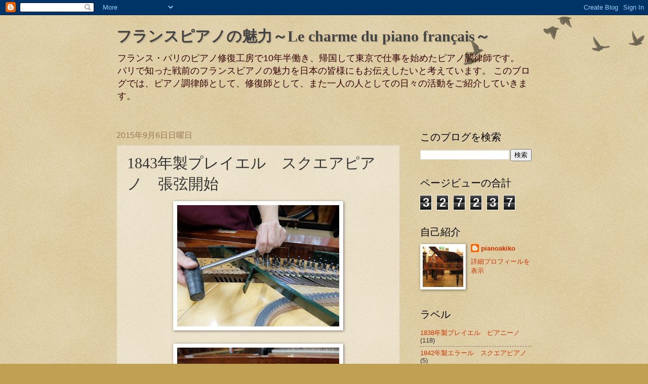

--- FILE ---
content_type: text/html; charset=UTF-8
request_url: https://francepiano.blogspot.com/2015/09/1843_6.html
body_size: 12384
content:
<!DOCTYPE html>
<html class='v2' dir='ltr' lang='ja'>
<head>
<link href='https://www.blogger.com/static/v1/widgets/335934321-css_bundle_v2.css' rel='stylesheet' type='text/css'/>
<meta content='width=1100' name='viewport'/>
<meta content='text/html; charset=UTF-8' http-equiv='Content-Type'/>
<meta content='blogger' name='generator'/>
<link href='https://francepiano.blogspot.com/favicon.ico' rel='icon' type='image/x-icon'/>
<link href='http://francepiano.blogspot.com/2015/09/1843_6.html' rel='canonical'/>
<link rel="alternate" type="application/atom+xml" title="フランスピアノの魅力&#65374;Le charme du piano français&#65374; - Atom" href="https://francepiano.blogspot.com/feeds/posts/default" />
<link rel="alternate" type="application/rss+xml" title="フランスピアノの魅力&#65374;Le charme du piano français&#65374; - RSS" href="https://francepiano.blogspot.com/feeds/posts/default?alt=rss" />
<link rel="service.post" type="application/atom+xml" title="フランスピアノの魅力&#65374;Le charme du piano français&#65374; - Atom" href="https://www.blogger.com/feeds/2895109632270264877/posts/default" />

<link rel="alternate" type="application/atom+xml" title="フランスピアノの魅力&#65374;Le charme du piano français&#65374; - Atom" href="https://francepiano.blogspot.com/feeds/5217391020141634310/comments/default" />
<!--Can't find substitution for tag [blog.ieCssRetrofitLinks]-->
<link href='https://blogger.googleusercontent.com/img/b/R29vZ2xl/AVvXsEiBh-aF90SGbvX-9jJIhcB4IqPcuGD7cqF73OyovppSldfhU-9tgwIemmk0BezyN3Xh7PhoZSpPWbipriamSf1npHrIGPVRsHUfFB3MoYvBVY16_qbr_DDOhWAZY666cbtj-YOjYe2Eai4/s320/209.JPG' rel='image_src'/>
<meta content='http://francepiano.blogspot.com/2015/09/1843_6.html' property='og:url'/>
<meta content='1843年製プレイエル　スクエアピアノ　張弦開始' property='og:title'/>
<meta content='                   1843年製PLEYEL スクエアピアノ   張弦を始めました。   弦は、フランス製ステファン・ポレロ弦を使っています。   ポレロ弦説明（日本語）はこちら： http://www.stephenpaulello.com/sites/def...' property='og:description'/>
<meta content='https://blogger.googleusercontent.com/img/b/R29vZ2xl/AVvXsEiBh-aF90SGbvX-9jJIhcB4IqPcuGD7cqF73OyovppSldfhU-9tgwIemmk0BezyN3Xh7PhoZSpPWbipriamSf1npHrIGPVRsHUfFB3MoYvBVY16_qbr_DDOhWAZY666cbtj-YOjYe2Eai4/w1200-h630-p-k-no-nu/209.JPG' property='og:image'/>
<title>フランスピアノの魅力&#65374;Le charme du piano français&#65374;: 1843年製プレイエル&#12288;スクエアピアノ&#12288;張弦開始</title>
<style id='page-skin-1' type='text/css'><!--
/*
-----------------------------------------------
Blogger Template Style
Name:     Watermark
Designer: Blogger
URL:      www.blogger.com
----------------------------------------------- */
/* Use this with templates/1ktemplate-*.html */
/* Content
----------------------------------------------- */
body {
font: normal normal 14px Arial, Tahoma, Helvetica, FreeSans, sans-serif;
color: #333333;
background: #c0a154 url(https://resources.blogblog.com/blogblog/data/1kt/watermark/body_background_birds.png) repeat scroll top left;
}
html body .content-outer {
min-width: 0;
max-width: 100%;
width: 100%;
}
.content-outer {
font-size: 92%;
}
a:link {
text-decoration:none;
color: #cc3300;
}
a:visited {
text-decoration:none;
color: #993222;
}
a:hover {
text-decoration:underline;
color: #ff3200;
}
.body-fauxcolumns .cap-top {
margin-top: 30px;
background: transparent url(https://resources.blogblog.com/blogblog/data/1kt/watermark/body_overlay_birds.png) no-repeat scroll top right;
height: 121px;
}
.content-inner {
padding: 0;
}
/* Header
----------------------------------------------- */
.header-inner .Header .titlewrapper,
.header-inner .Header .descriptionwrapper {
padding-left: 20px;
padding-right: 20px;
}
.Header h1 {
font: normal bold 30px Georgia, Utopia, 'Palatino Linotype', Palatino, serif;
color: #444444;
text-shadow: 2px 2px rgba(0, 0, 0, .1);
}
.Header h1 a {
color: #444444;
}
.Header .description {
font-size: 140%;
color: #330000;
}
/* Tabs
----------------------------------------------- */
.tabs-inner .section {
margin: 0 20px;
}
.tabs-inner .PageList, .tabs-inner .LinkList, .tabs-inner .Labels {
margin-left: -11px;
margin-right: -11px;
background-color: transparent;
border-top: 0 solid #ffffff;
border-bottom: 0 solid #ffffff;
-moz-box-shadow: 0 0 0 rgba(0, 0, 0, .3);
-webkit-box-shadow: 0 0 0 rgba(0, 0, 0, .3);
-goog-ms-box-shadow: 0 0 0 rgba(0, 0, 0, .3);
box-shadow: 0 0 0 rgba(0, 0, 0, .3);
}
.tabs-inner .PageList .widget-content,
.tabs-inner .LinkList .widget-content,
.tabs-inner .Labels .widget-content {
margin: -3px -11px;
background: transparent none  no-repeat scroll right;
}
.tabs-inner .widget ul {
padding: 2px 25px;
max-height: 34px;
background: transparent none no-repeat scroll left;
}
.tabs-inner .widget li {
border: none;
}
.tabs-inner .widget li a {
display: inline-block;
padding: .25em 1em;
font: normal normal 20px Georgia, Utopia, 'Palatino Linotype', Palatino, serif;
color: #cc3300;
border-right: 1px solid #c0a154;
}
.tabs-inner .widget li:first-child a {
border-left: 1px solid #c0a154;
}
.tabs-inner .widget li.selected a, .tabs-inner .widget li a:hover {
color: #000000;
}
/* Headings
----------------------------------------------- */
h2 {
font: normal normal 20px Georgia, Utopia, 'Palatino Linotype', Palatino, serif;
color: #000000;
margin: 0 0 .5em;
}
h2.date-header {
font: normal normal 16px Arial, Tahoma, Helvetica, FreeSans, sans-serif;
color: #997755;
}
/* Main
----------------------------------------------- */
.main-inner .column-center-inner,
.main-inner .column-left-inner,
.main-inner .column-right-inner {
padding: 0 5px;
}
.main-outer {
margin-top: 0;
background: transparent none no-repeat scroll top left;
}
.main-inner {
padding-top: 30px;
}
.main-cap-top {
position: relative;
}
.main-cap-top .cap-right {
position: absolute;
height: 0;
width: 100%;
bottom: 0;
background: transparent none repeat-x scroll bottom center;
}
.main-cap-top .cap-left {
position: absolute;
height: 245px;
width: 280px;
right: 0;
bottom: 0;
background: transparent none no-repeat scroll bottom left;
}
/* Posts
----------------------------------------------- */
.post-outer {
padding: 15px 20px;
margin: 0 0 25px;
background: transparent url(https://resources.blogblog.com/blogblog/data/1kt/watermark/post_background_birds.png) repeat scroll top left;
_background-image: none;
border: dotted 1px #ccbb99;
-moz-box-shadow: 0 0 0 rgba(0, 0, 0, .1);
-webkit-box-shadow: 0 0 0 rgba(0, 0, 0, .1);
-goog-ms-box-shadow: 0 0 0 rgba(0, 0, 0, .1);
box-shadow: 0 0 0 rgba(0, 0, 0, .1);
}
h3.post-title {
font: normal normal 30px Georgia, Utopia, 'Palatino Linotype', Palatino, serif;
margin: 0;
}
.comments h4 {
font: normal normal 30px Georgia, Utopia, 'Palatino Linotype', Palatino, serif;
margin: 1em 0 0;
}
.post-body {
font-size: 105%;
line-height: 1.5;
position: relative;
}
.post-header {
margin: 0 0 1em;
color: #997755;
}
.post-footer {
margin: 10px 0 0;
padding: 10px 0 0;
color: #997755;
border-top: dashed 1px #777777;
}
#blog-pager {
font-size: 140%
}
#comments .comment-author {
padding-top: 1.5em;
border-top: dashed 1px #777777;
background-position: 0 1.5em;
}
#comments .comment-author:first-child {
padding-top: 0;
border-top: none;
}
.avatar-image-container {
margin: .2em 0 0;
}
/* Comments
----------------------------------------------- */
.comments .comments-content .icon.blog-author {
background-repeat: no-repeat;
background-image: url([data-uri]);
}
.comments .comments-content .loadmore a {
border-top: 1px solid #777777;
border-bottom: 1px solid #777777;
}
.comments .continue {
border-top: 2px solid #777777;
}
/* Widgets
----------------------------------------------- */
.widget ul, .widget #ArchiveList ul.flat {
padding: 0;
list-style: none;
}
.widget ul li, .widget #ArchiveList ul.flat li {
padding: .35em 0;
text-indent: 0;
border-top: dashed 1px #777777;
}
.widget ul li:first-child, .widget #ArchiveList ul.flat li:first-child {
border-top: none;
}
.widget .post-body ul {
list-style: disc;
}
.widget .post-body ul li {
border: none;
}
.widget .zippy {
color: #777777;
}
.post-body img, .post-body .tr-caption-container, .Profile img, .Image img,
.BlogList .item-thumbnail img {
padding: 5px;
background: #fff;
-moz-box-shadow: 1px 1px 5px rgba(0, 0, 0, .5);
-webkit-box-shadow: 1px 1px 5px rgba(0, 0, 0, .5);
-goog-ms-box-shadow: 1px 1px 5px rgba(0, 0, 0, .5);
box-shadow: 1px 1px 5px rgba(0, 0, 0, .5);
}
.post-body img, .post-body .tr-caption-container {
padding: 8px;
}
.post-body .tr-caption-container {
color: #333333;
}
.post-body .tr-caption-container img {
padding: 0;
background: transparent;
border: none;
-moz-box-shadow: 0 0 0 rgba(0, 0, 0, .1);
-webkit-box-shadow: 0 0 0 rgba(0, 0, 0, .1);
-goog-ms-box-shadow: 0 0 0 rgba(0, 0, 0, .1);
box-shadow: 0 0 0 rgba(0, 0, 0, .1);
}
/* Footer
----------------------------------------------- */
.footer-outer {
color:#ccbb99;
background: #330000 url(https://resources.blogblog.com/blogblog/data/1kt/watermark/body_background_navigator.png) repeat scroll top left;
}
.footer-outer a {
color: #ff7755;
}
.footer-outer a:visited {
color: #dd5432;
}
.footer-outer a:hover {
color: #ff9977;
}
.footer-outer .widget h2 {
color: #eeddbb;
}
/* Mobile
----------------------------------------------- */
body.mobile  {
background-size: 100% auto;
}
.mobile .body-fauxcolumn-outer {
background: transparent none repeat scroll top left;
}
html .mobile .mobile-date-outer {
border-bottom: none;
background: transparent url(https://resources.blogblog.com/blogblog/data/1kt/watermark/post_background_birds.png) repeat scroll top left;
_background-image: none;
margin-bottom: 10px;
}
.mobile .main-inner .date-outer {
padding: 0;
}
.mobile .main-inner .date-header {
margin: 10px;
}
.mobile .main-cap-top {
z-index: -1;
}
.mobile .content-outer {
font-size: 100%;
}
.mobile .post-outer {
padding: 10px;
}
.mobile .main-cap-top .cap-left {
background: transparent none no-repeat scroll bottom left;
}
.mobile .body-fauxcolumns .cap-top {
margin: 0;
}
.mobile-link-button {
background: transparent url(https://resources.blogblog.com/blogblog/data/1kt/watermark/post_background_birds.png) repeat scroll top left;
}
.mobile-link-button a:link, .mobile-link-button a:visited {
color: #cc3300;
}
.mobile-index-date .date-header {
color: #997755;
}
.mobile-index-contents {
color: #333333;
}
.mobile .tabs-inner .section {
margin: 0;
}
.mobile .tabs-inner .PageList {
margin-left: 0;
margin-right: 0;
}
.mobile .tabs-inner .PageList .widget-content {
margin: 0;
color: #000000;
background: transparent url(https://resources.blogblog.com/blogblog/data/1kt/watermark/post_background_birds.png) repeat scroll top left;
}
.mobile .tabs-inner .PageList .widget-content .pagelist-arrow {
border-left: 1px solid #c0a154;
}

--></style>
<style id='template-skin-1' type='text/css'><!--
body {
min-width: 860px;
}
.content-outer, .content-fauxcolumn-outer, .region-inner {
min-width: 860px;
max-width: 860px;
_width: 860px;
}
.main-inner .columns {
padding-left: 0px;
padding-right: 260px;
}
.main-inner .fauxcolumn-center-outer {
left: 0px;
right: 260px;
/* IE6 does not respect left and right together */
_width: expression(this.parentNode.offsetWidth -
parseInt("0px") -
parseInt("260px") + 'px');
}
.main-inner .fauxcolumn-left-outer {
width: 0px;
}
.main-inner .fauxcolumn-right-outer {
width: 260px;
}
.main-inner .column-left-outer {
width: 0px;
right: 100%;
margin-left: -0px;
}
.main-inner .column-right-outer {
width: 260px;
margin-right: -260px;
}
#layout {
min-width: 0;
}
#layout .content-outer {
min-width: 0;
width: 800px;
}
#layout .region-inner {
min-width: 0;
width: auto;
}
body#layout div.add_widget {
padding: 8px;
}
body#layout div.add_widget a {
margin-left: 32px;
}
--></style>
<link href='https://www.blogger.com/dyn-css/authorization.css?targetBlogID=2895109632270264877&amp;zx=de8b45fe-98ff-4240-bf4f-463d1f1bcccc' media='none' onload='if(media!=&#39;all&#39;)media=&#39;all&#39;' rel='stylesheet'/><noscript><link href='https://www.blogger.com/dyn-css/authorization.css?targetBlogID=2895109632270264877&amp;zx=de8b45fe-98ff-4240-bf4f-463d1f1bcccc' rel='stylesheet'/></noscript>
<meta name='google-adsense-platform-account' content='ca-host-pub-1556223355139109'/>
<meta name='google-adsense-platform-domain' content='blogspot.com'/>

</head>
<body class='loading variant-birds'>
<div class='navbar section' id='navbar' name='Navbar'><div class='widget Navbar' data-version='1' id='Navbar1'><script type="text/javascript">
    function setAttributeOnload(object, attribute, val) {
      if(window.addEventListener) {
        window.addEventListener('load',
          function(){ object[attribute] = val; }, false);
      } else {
        window.attachEvent('onload', function(){ object[attribute] = val; });
      }
    }
  </script>
<div id="navbar-iframe-container"></div>
<script type="text/javascript" src="https://apis.google.com/js/platform.js"></script>
<script type="text/javascript">
      gapi.load("gapi.iframes:gapi.iframes.style.bubble", function() {
        if (gapi.iframes && gapi.iframes.getContext) {
          gapi.iframes.getContext().openChild({
              url: 'https://www.blogger.com/navbar/2895109632270264877?po\x3d5217391020141634310\x26origin\x3dhttps://francepiano.blogspot.com',
              where: document.getElementById("navbar-iframe-container"),
              id: "navbar-iframe"
          });
        }
      });
    </script><script type="text/javascript">
(function() {
var script = document.createElement('script');
script.type = 'text/javascript';
script.src = '//pagead2.googlesyndication.com/pagead/js/google_top_exp.js';
var head = document.getElementsByTagName('head')[0];
if (head) {
head.appendChild(script);
}})();
</script>
</div></div>
<div class='body-fauxcolumns'>
<div class='fauxcolumn-outer body-fauxcolumn-outer'>
<div class='cap-top'>
<div class='cap-left'></div>
<div class='cap-right'></div>
</div>
<div class='fauxborder-left'>
<div class='fauxborder-right'></div>
<div class='fauxcolumn-inner'>
</div>
</div>
<div class='cap-bottom'>
<div class='cap-left'></div>
<div class='cap-right'></div>
</div>
</div>
</div>
<div class='content'>
<div class='content-fauxcolumns'>
<div class='fauxcolumn-outer content-fauxcolumn-outer'>
<div class='cap-top'>
<div class='cap-left'></div>
<div class='cap-right'></div>
</div>
<div class='fauxborder-left'>
<div class='fauxborder-right'></div>
<div class='fauxcolumn-inner'>
</div>
</div>
<div class='cap-bottom'>
<div class='cap-left'></div>
<div class='cap-right'></div>
</div>
</div>
</div>
<div class='content-outer'>
<div class='content-cap-top cap-top'>
<div class='cap-left'></div>
<div class='cap-right'></div>
</div>
<div class='fauxborder-left content-fauxborder-left'>
<div class='fauxborder-right content-fauxborder-right'></div>
<div class='content-inner'>
<header>
<div class='header-outer'>
<div class='header-cap-top cap-top'>
<div class='cap-left'></div>
<div class='cap-right'></div>
</div>
<div class='fauxborder-left header-fauxborder-left'>
<div class='fauxborder-right header-fauxborder-right'></div>
<div class='region-inner header-inner'>
<div class='header section' id='header' name='ヘッダー'><div class='widget Header' data-version='1' id='Header1'>
<div id='header-inner'>
<div class='titlewrapper'>
<h1 class='title'>
<a href='https://francepiano.blogspot.com/'>
フランスピアノの魅力&#65374;Le charme du piano français&#65374;
</a>
</h1>
</div>
<div class='descriptionwrapper'>
<p class='description'><span>フランス&#12539;パリのピアノ修復工房で10年半働き&#12289;帰国して東京で仕事を始めたピアノ調律師です&#12290;
パリで知った戦前のフランスピアノの魅力を日本の皆様にもお伝えしたいと考えています&#12290;
このブログでは&#12289;ピアノ調律師として&#12289;修復師として&#12289;また一人の人としての日々の活動をご紹介していきます&#12290;</span></p>
</div>
</div>
</div></div>
</div>
</div>
<div class='header-cap-bottom cap-bottom'>
<div class='cap-left'></div>
<div class='cap-right'></div>
</div>
</div>
</header>
<div class='tabs-outer'>
<div class='tabs-cap-top cap-top'>
<div class='cap-left'></div>
<div class='cap-right'></div>
</div>
<div class='fauxborder-left tabs-fauxborder-left'>
<div class='fauxborder-right tabs-fauxborder-right'></div>
<div class='region-inner tabs-inner'>
<div class='tabs no-items section' id='crosscol' name='Cross-Column'></div>
<div class='tabs no-items section' id='crosscol-overflow' name='Cross-Column 2'></div>
</div>
</div>
<div class='tabs-cap-bottom cap-bottom'>
<div class='cap-left'></div>
<div class='cap-right'></div>
</div>
</div>
<div class='main-outer'>
<div class='main-cap-top cap-top'>
<div class='cap-left'></div>
<div class='cap-right'></div>
</div>
<div class='fauxborder-left main-fauxborder-left'>
<div class='fauxborder-right main-fauxborder-right'></div>
<div class='region-inner main-inner'>
<div class='columns fauxcolumns'>
<div class='fauxcolumn-outer fauxcolumn-center-outer'>
<div class='cap-top'>
<div class='cap-left'></div>
<div class='cap-right'></div>
</div>
<div class='fauxborder-left'>
<div class='fauxborder-right'></div>
<div class='fauxcolumn-inner'>
</div>
</div>
<div class='cap-bottom'>
<div class='cap-left'></div>
<div class='cap-right'></div>
</div>
</div>
<div class='fauxcolumn-outer fauxcolumn-left-outer'>
<div class='cap-top'>
<div class='cap-left'></div>
<div class='cap-right'></div>
</div>
<div class='fauxborder-left'>
<div class='fauxborder-right'></div>
<div class='fauxcolumn-inner'>
</div>
</div>
<div class='cap-bottom'>
<div class='cap-left'></div>
<div class='cap-right'></div>
</div>
</div>
<div class='fauxcolumn-outer fauxcolumn-right-outer'>
<div class='cap-top'>
<div class='cap-left'></div>
<div class='cap-right'></div>
</div>
<div class='fauxborder-left'>
<div class='fauxborder-right'></div>
<div class='fauxcolumn-inner'>
</div>
</div>
<div class='cap-bottom'>
<div class='cap-left'></div>
<div class='cap-right'></div>
</div>
</div>
<!-- corrects IE6 width calculation -->
<div class='columns-inner'>
<div class='column-center-outer'>
<div class='column-center-inner'>
<div class='main section' id='main' name='メイン'><div class='widget Blog' data-version='1' id='Blog1'>
<div class='blog-posts hfeed'>

          <div class="date-outer">
        
<h2 class='date-header'><span>2015年9月6日日曜日</span></h2>

          <div class="date-posts">
        
<div class='post-outer'>
<div class='post hentry uncustomized-post-template' itemprop='blogPost' itemscope='itemscope' itemtype='http://schema.org/BlogPosting'>
<meta content='https://blogger.googleusercontent.com/img/b/R29vZ2xl/AVvXsEiBh-aF90SGbvX-9jJIhcB4IqPcuGD7cqF73OyovppSldfhU-9tgwIemmk0BezyN3Xh7PhoZSpPWbipriamSf1npHrIGPVRsHUfFB3MoYvBVY16_qbr_DDOhWAZY666cbtj-YOjYe2Eai4/s320/209.JPG' itemprop='image_url'/>
<meta content='2895109632270264877' itemprop='blogId'/>
<meta content='5217391020141634310' itemprop='postId'/>
<a name='5217391020141634310'></a>
<h3 class='post-title entry-title' itemprop='name'>
1843年製プレイエル&#12288;スクエアピアノ&#12288;張弦開始
</h3>
<div class='post-header'>
<div class='post-header-line-1'></div>
</div>
<div class='post-body entry-content' id='post-body-5217391020141634310' itemprop='description articleBody'>
<div class="separator" style="clear: both; text-align: center;">
<a href="https://blogger.googleusercontent.com/img/b/R29vZ2xl/AVvXsEiBh-aF90SGbvX-9jJIhcB4IqPcuGD7cqF73OyovppSldfhU-9tgwIemmk0BezyN3Xh7PhoZSpPWbipriamSf1npHrIGPVRsHUfFB3MoYvBVY16_qbr_DDOhWAZY666cbtj-YOjYe2Eai4/s1600/209.JPG" imageanchor="1" style="margin-left: 1em; margin-right: 1em;"><img border="0" height="240" src="https://blogger.googleusercontent.com/img/b/R29vZ2xl/AVvXsEiBh-aF90SGbvX-9jJIhcB4IqPcuGD7cqF73OyovppSldfhU-9tgwIemmk0BezyN3Xh7PhoZSpPWbipriamSf1npHrIGPVRsHUfFB3MoYvBVY16_qbr_DDOhWAZY666cbtj-YOjYe2Eai4/s320/209.JPG" width="320" /></a></div>
<br />
<div class="separator" style="clear: both; text-align: center;">
<a href="https://blogger.googleusercontent.com/img/b/R29vZ2xl/AVvXsEj0AartjaXay-XCSeQNXwwhbQLmnvqqo8RklyTZVKLoEdej7v-SJfMXwyFZ7cp-ep9_PPEm_bRZHGbI15odjjlxbst2RGAOkTHAJvqQtWybpI2Ftla1M_AhhqN5QaD3LAa37B8SMPbE7oo/s1600/210.JPG" imageanchor="1" style="margin-left: 1em; margin-right: 1em;"><img border="0" height="240" src="https://blogger.googleusercontent.com/img/b/R29vZ2xl/AVvXsEj0AartjaXay-XCSeQNXwwhbQLmnvqqo8RklyTZVKLoEdej7v-SJfMXwyFZ7cp-ep9_PPEm_bRZHGbI15odjjlxbst2RGAOkTHAJvqQtWybpI2Ftla1M_AhhqN5QaD3LAa37B8SMPbE7oo/s320/210.JPG" width="320" /></a></div>
<br />
<div class="separator" style="clear: both; text-align: center;">
<a href="https://blogger.googleusercontent.com/img/b/R29vZ2xl/AVvXsEg4OObJSptp7aINY-DZkg2YHsasn7xwt3LERtX38wDT0dgwoQdfBUBnuc3KOm6sAYbV-WSQ0VLdDZmkDR208SOXKUaWuaTjRrgbCnFEg6m1OYtEYG3bqihqGDFLiSbvWT6gkEBC_yLJWpU/s1600/211.JPG" imageanchor="1" style="margin-left: 1em; margin-right: 1em;"><img border="0" height="240" src="https://blogger.googleusercontent.com/img/b/R29vZ2xl/AVvXsEg4OObJSptp7aINY-DZkg2YHsasn7xwt3LERtX38wDT0dgwoQdfBUBnuc3KOm6sAYbV-WSQ0VLdDZmkDR208SOXKUaWuaTjRrgbCnFEg6m1OYtEYG3bqihqGDFLiSbvWT6gkEBC_yLJWpU/s320/211.JPG" width="320" /></a></div>
<br />
<div class="separator" style="clear: both; text-align: center;">
<a href="https://blogger.googleusercontent.com/img/b/R29vZ2xl/AVvXsEhnUbqIKtI8fa6OJGpjP9CgerPvz8QXrTAGqcQWbyDDY-2JETmcJijkEpcjadVNIU-qmUhtRukNubhCr4HhaWPc-EwQuQcv1NYhj8R6z5DNBMLd8fax6ddBBNR-FzNRUPHzXA1tRPywKoM/s1600/212.JPG" imageanchor="1" style="margin-left: 1em; margin-right: 1em;"><img border="0" height="240" src="https://blogger.googleusercontent.com/img/b/R29vZ2xl/AVvXsEhnUbqIKtI8fa6OJGpjP9CgerPvz8QXrTAGqcQWbyDDY-2JETmcJijkEpcjadVNIU-qmUhtRukNubhCr4HhaWPc-EwQuQcv1NYhj8R6z5DNBMLd8fax6ddBBNR-FzNRUPHzXA1tRPywKoM/s320/212.JPG" width="320" /></a></div>
<br />
<div class="separator" style="clear: both; text-align: center;">
<a href="https://blogger.googleusercontent.com/img/b/R29vZ2xl/AVvXsEg5m6gFc7W3kKPFk9lP1Mtye2GFi6DWW3dq7mvNoDykEJtmqftc4y37hyphenhyphenNpsqU7It3WIs20jOki-py94DJTLodCr0vt4-TgrRwiF_hILw4i8B38RSTuzeX6qnicRuiCY7SjetdHXKb0_SQ/s1600/213.JPG" imageanchor="1" style="margin-left: 1em; margin-right: 1em;"><img border="0" height="240" src="https://blogger.googleusercontent.com/img/b/R29vZ2xl/AVvXsEg5m6gFc7W3kKPFk9lP1Mtye2GFi6DWW3dq7mvNoDykEJtmqftc4y37hyphenhyphenNpsqU7It3WIs20jOki-py94DJTLodCr0vt4-TgrRwiF_hILw4i8B38RSTuzeX6qnicRuiCY7SjetdHXKb0_SQ/s320/213.JPG" width="320" /></a></div>
<div class="separator" style="clear: both; text-align: center;">
&nbsp;</div>
<div class="separator" style="clear: both; text-align: left;">
1843年製PLEYEL スクエアピアノ</div>
<div class="separator" style="clear: both; text-align: left;">
張弦を始めました&#12290;</div>
<div class="separator" style="clear: both; text-align: left;">
弦は&#12289;フランス製ステファン&#12539;ポレロ弦を使っています&#12290;</div>
<div class="separator" style="clear: both; text-align: left;">
ポレロ弦説明&#65288;日本語&#65289;はこちら&#65306;<a href="http://www.stephenpaulello.com/sites/default/files/paulello/intros-de-pages/miyusitukuwaiyasutehuanhorero.pdf">http://www.stephenpaulello.com/sites/default/files/paulello/intros-de-pages/miyusitukuwaiyasutehuanhorero.pdf</a></div>
<br />
<div style='clear: both;'></div>
</div>
<div class='post-footer'>
<div class='post-footer-line post-footer-line-1'>
<span class='post-author vcard'>
投稿者
<span class='fn' itemprop='author' itemscope='itemscope' itemtype='http://schema.org/Person'>
<meta content='https://www.blogger.com/profile/07900435495946335669' itemprop='url'/>
<a class='g-profile' href='https://www.blogger.com/profile/07900435495946335669' rel='author' title='author profile'>
<span itemprop='name'>pianoakiko</span>
</a>
</span>
</span>
<span class='post-timestamp'>
時刻:
<meta content='http://francepiano.blogspot.com/2015/09/1843_6.html' itemprop='url'/>
<a class='timestamp-link' href='https://francepiano.blogspot.com/2015/09/1843_6.html' rel='bookmark' title='permanent link'><abbr class='published' itemprop='datePublished' title='2015-09-06T07:00:00+09:00'>7:00</abbr></a>
</span>
<span class='post-comment-link'>
</span>
<span class='post-icons'>
</span>
<div class='post-share-buttons goog-inline-block'>
</div>
</div>
<div class='post-footer-line post-footer-line-2'>
<span class='post-labels'>
ラベル:
<a href='https://francepiano.blogspot.com/search/label/1843%E5%B9%B4%E8%A3%BD%E3%83%97%E3%83%AC%E3%82%A4%E3%82%A8%E3%83%AB%E3%80%80%E3%82%B9%E3%82%AF%E3%82%A8%E3%82%A2%E3%83%94%E3%82%A2%E3%83%8E' rel='tag'>1843年製プレイエル&#12288;スクエアピアノ</a>
</span>
</div>
<div class='post-footer-line post-footer-line-3'>
<span class='post-location'>
</span>
</div>
</div>
</div>
<div class='comments' id='comments'>
<a name='comments'></a>
<h4>0 件のコメント:</h4>
<div id='Blog1_comments-block-wrapper'>
<dl class='avatar-comment-indent' id='comments-block'>
</dl>
</div>
<p class='comment-footer'>
<div class='comment-form'>
<a name='comment-form'></a>
<h4 id='comment-post-message'>コメントを投稿</h4>
<p>
</p>
<a href='https://www.blogger.com/comment/frame/2895109632270264877?po=5217391020141634310&hl=ja&saa=85391&origin=https://francepiano.blogspot.com' id='comment-editor-src'></a>
<iframe allowtransparency='true' class='blogger-iframe-colorize blogger-comment-from-post' frameborder='0' height='410px' id='comment-editor' name='comment-editor' src='' width='100%'></iframe>
<script src='https://www.blogger.com/static/v1/jsbin/2830521187-comment_from_post_iframe.js' type='text/javascript'></script>
<script type='text/javascript'>
      BLOG_CMT_createIframe('https://www.blogger.com/rpc_relay.html');
    </script>
</div>
</p>
</div>
</div>

        </div></div>
      
</div>
<div class='blog-pager' id='blog-pager'>
<span id='blog-pager-newer-link'>
<a class='blog-pager-newer-link' href='https://francepiano.blogspot.com/2015/09/1843_7.html' id='Blog1_blog-pager-newer-link' title='次の投稿'>次の投稿</a>
</span>
<span id='blog-pager-older-link'>
<a class='blog-pager-older-link' href='https://francepiano.blogspot.com/2015/09/1843.html' id='Blog1_blog-pager-older-link' title='前の投稿'>前の投稿</a>
</span>
<a class='home-link' href='https://francepiano.blogspot.com/'>ホーム</a>
</div>
<div class='clear'></div>
<div class='post-feeds'>
<div class='feed-links'>
登録:
<a class='feed-link' href='https://francepiano.blogspot.com/feeds/5217391020141634310/comments/default' target='_blank' type='application/atom+xml'>コメントの投稿 (Atom)</a>
</div>
</div>
</div></div>
</div>
</div>
<div class='column-left-outer'>
<div class='column-left-inner'>
<aside>
</aside>
</div>
</div>
<div class='column-right-outer'>
<div class='column-right-inner'>
<aside>
<div class='sidebar section' id='sidebar-right-1'><div class='widget BlogSearch' data-version='1' id='BlogSearch1'>
<h2 class='title'>このブログを検索</h2>
<div class='widget-content'>
<div id='BlogSearch1_form'>
<form action='https://francepiano.blogspot.com/search' class='gsc-search-box' target='_top'>
<table cellpadding='0' cellspacing='0' class='gsc-search-box'>
<tbody>
<tr>
<td class='gsc-input'>
<input autocomplete='off' class='gsc-input' name='q' size='10' title='search' type='text' value=''/>
</td>
<td class='gsc-search-button'>
<input class='gsc-search-button' title='search' type='submit' value='検索'/>
</td>
</tr>
</tbody>
</table>
</form>
</div>
</div>
<div class='clear'></div>
</div><div class='widget Stats' data-version='1' id='Stats1'>
<h2>ページビューの合計</h2>
<div class='widget-content'>
<div id='Stats1_content' style='display: none;'>
<span class='counter-wrapper graph-counter-wrapper' id='Stats1_totalCount'>
</span>
<div class='clear'></div>
</div>
</div>
</div><div class='widget Profile' data-version='1' id='Profile1'>
<h2>自己紹介</h2>
<div class='widget-content'>
<a href='https://www.blogger.com/profile/07900435495946335669'><img alt='自分の写真' class='profile-img' height='80' src='//blogger.googleusercontent.com/img/b/R29vZ2xl/AVvXsEiWzL-wxbvw8RTbIYbMvrAsOR6PFx-InmG0xTN78cd6d9FIPaTlDgU5kJkBOygwgVw22oaOR-T8-bn9LPjIR3U_3fjEziqkwimWqLGZKsF8vD6ZRRMIRjSRyDncIi1Myw/s151/IMG_5829.JPG' width='80'/></a>
<dl class='profile-datablock'>
<dt class='profile-data'>
<a class='profile-name-link g-profile' href='https://www.blogger.com/profile/07900435495946335669' rel='author' style='background-image: url(//www.blogger.com/img/logo-16.png);'>
pianoakiko
</a>
</dt>
</dl>
<a class='profile-link' href='https://www.blogger.com/profile/07900435495946335669' rel='author'>詳細プロフィールを表示</a>
<div class='clear'></div>
</div>
</div><div class='widget Label' data-version='1' id='Label1'>
<h2>ラベル</h2>
<div class='widget-content list-label-widget-content'>
<ul>
<li>
<a dir='ltr' href='https://francepiano.blogspot.com/search/label/1838%E5%B9%B4%E8%A3%BD%E3%83%97%E3%83%AC%E3%82%A4%E3%82%A8%E3%83%AB%E3%80%80%E3%83%94%E3%82%A2%E3%83%8B%E3%83%BC%E3%83%8E'>1838年製プレイエル&#12288;ピアニーノ</a>
<span dir='ltr'>(118)</span>
</li>
<li>
<a dir='ltr' href='https://francepiano.blogspot.com/search/label/1842%E5%B9%B4%E8%A3%BD%E3%82%A8%E3%83%A9%E3%83%BC%E3%83%AB%E3%80%80%E3%82%B9%E3%82%AF%E3%82%A8%E3%82%A2%E3%83%94%E3%82%A2%E3%83%8E'>1842年製エラール&#12288;スクエアピアノ</a>
<span dir='ltr'>(5)</span>
</li>
<li>
<a dir='ltr' href='https://francepiano.blogspot.com/search/label/1843%E5%B9%B4%E8%A3%BD%E3%83%97%E3%83%AC%E3%82%A4%E3%82%A8%E3%83%AB%E3%80%80%E3%82%B9%E3%82%AF%E3%82%A8%E3%82%A2%E3%83%94%E3%82%A2%E3%83%8E'>1843年製プレイエル&#12288;スクエアピアノ</a>
<span dir='ltr'>(145)</span>
</li>
<li>
<a dir='ltr' href='https://francepiano.blogspot.com/search/label/1844%E5%B9%B4%E8%A3%BD%E3%83%91%E3%83%BC%E3%83%97%E3%80%80%E3%82%B3%E3%83%B3%E3%82%BD%E3%83%BC%E3%83%AB%E3%83%94%E3%82%A2%E3%83%8E'>1844年製パープ&#12288;コンソールピアノ</a>
<span dir='ltr'>(170)</span>
</li>
<li>
<a dir='ltr' href='https://francepiano.blogspot.com/search/label/1848%E5%B9%B4%E8%A3%BD%E3%83%97%E3%83%AC%E3%82%A4%E3%82%A8%E3%83%AB%E3%80%80%E3%83%94%E3%82%A2%E3%83%8B%E3%83%BC%E3%83%8E'>1848年製プレイエル&#12288;ピアニーノ</a>
<span dir='ltr'>(5)</span>
</li>
<li>
<a dir='ltr' href='https://francepiano.blogspot.com/search/label/1850%E5%B9%B4%E8%A3%BD%E3%83%97%E3%83%AC%E3%82%A4%E3%82%A8%E3%83%AB%E3%80%80%E3%83%94%E3%82%A2%E3%83%8B%E3%83%BC%E3%83%8E'>1850年製プレイエル&#12288;ピアニーノ</a>
<span dir='ltr'>(138)</span>
</li>
<li>
<a dir='ltr' href='https://francepiano.blogspot.com/search/label/1852%E5%B9%B4%E8%A3%BD%E3%83%91%E3%83%BC%E3%83%97%E3%80%80%E3%82%B3%E3%83%B3%E3%82%BD%E3%83%BC%E3%83%AB%E3%83%94%E3%82%A2%E3%83%8E'>1852年製パープ&#12288;コンソールピアノ</a>
<span dir='ltr'>(118)</span>
</li>
<li>
<a dir='ltr' href='https://francepiano.blogspot.com/search/label/1857%E5%B9%B4%E8%A3%BD%E3%82%A8%E3%83%A9%E3%83%BC%E3%83%AB%E3%80%80%E3%83%A2%E3%83%87%E3%83%AB%EF%BC%92'>1857年製エラール&#12288;モデル２</a>
<span dir='ltr'>(118)</span>
</li>
<li>
<a dir='ltr' href='https://francepiano.blogspot.com/search/label/1858%E5%B9%B4%E8%A3%BD%E3%83%97%E3%83%AC%E3%82%A4%E3%82%A8%E3%83%AB%E3%80%80%E3%83%94%E3%82%A2%E3%83%8B%E3%83%BC%E3%83%8E'>1858年製プレイエル&#12288;ピアニーノ</a>
<span dir='ltr'>(35)</span>
</li>
<li>
<a dir='ltr' href='https://francepiano.blogspot.com/search/label/1860%E5%B9%B4%E8%A3%BD%E3%83%97%E3%83%AC%E3%82%A4%E3%82%A8%E3%83%AB%E3%80%80%E3%83%97%E3%83%86%E3%82%A3%E3%83%BB%E3%83%91%E3%83%88%E3%83%AD%E3%83%B3'>1860年製プレイエル&#12288;プティ&#12539;パトロン</a>
<span dir='ltr'>(110)</span>
</li>
<li>
<a dir='ltr' href='https://francepiano.blogspot.com/search/label/1895%E5%B9%B4%E8%A3%BD%E3%82%B8%E3%83%A7%E3%83%B3%E3%83%BB%E3%83%96%E3%83%AD%E3%83%BC%E3%83%89%E3%82%A6%E3%83%83%E3%83%89%E3%80%80UP'>1895年製ジョン&#12539;ブロードウッド&#12288;UP</a>
<span dir='ltr'>(1)</span>
</li>
<li>
<a dir='ltr' href='https://francepiano.blogspot.com/search/label/1897%E5%B9%B4%E8%A3%BD%E3%82%A8%E3%83%A9%E3%83%BC%E3%83%AB%E3%80%80%E3%83%A2%E3%83%87%E3%83%AB%EF%BC%91'>1897年製エラール&#12288;モデル１</a>
<span dir='ltr'>(126)</span>
</li>
<li>
<a dir='ltr' href='https://francepiano.blogspot.com/search/label/1907%E5%B9%B4%E8%A3%BD%E3%82%A8%E3%83%A9%E3%83%BC%E3%83%AB%E3%80%80%E3%83%A2%E3%83%87%E3%83%AB%EF%BC%91'>1907年製エラール&#12288;モデル１</a>
<span dir='ltr'>(81)</span>
</li>
<li>
<a dir='ltr' href='https://francepiano.blogspot.com/search/label/1907%E5%B9%B4%E8%A3%BD%E3%83%97%E3%83%AC%E3%82%A4%E3%82%A8%E3%83%AB%E3%80%80%E3%83%A2%E3%83%87%E3%83%AB%EF%BC%93'>1907年製プレイエル&#12288;モデル３</a>
<span dir='ltr'>(14)</span>
</li>
<li>
<a dir='ltr' href='https://francepiano.blogspot.com/search/label/1908%E5%B9%B4%E8%A3%BD%E3%82%A8%E3%83%A9%E3%83%BC%E3%83%AB%E3%80%80%E3%83%A2%E3%83%87%E3%83%AB%EF%BC%90'>1908年製エラール&#12288;モデル０</a>
<span dir='ltr'>(103)</span>
</li>
<li>
<a dir='ltr' href='https://francepiano.blogspot.com/search/label/1911%E5%B9%B4%E8%A3%BD%E3%82%A8%E3%83%A9%E3%83%BC%E3%83%AB%E3%80%80%E3%83%A2%E3%83%87%E3%83%AB%EF%BC%90%E3%80%80%E3%82%B7%E3%82%A7%E3%83%A9%E3%83%88%E3%83%B3%E3%82%B9%E3%82%BF%E3%82%A4%E3%83%AB'>1911年製エラール&#12288;モデル０&#12288;シェラトンスタイル</a>
<span dir='ltr'>(21)</span>
</li>
<li>
<a dir='ltr' href='https://francepiano.blogspot.com/search/label/1911%E5%B9%B4%E8%A3%BD%E3%82%B9%E3%82%BF%E3%82%A4%E3%83%B3%E3%82%A6%E3%82%A7%E3%82%A4%EF%BC%86%E3%82%B5%E3%83%B3%E3%82%BA'>1911年製スタインウェイ&#65286;サンズ</a>
<span dir='ltr'>(105)</span>
</li>
<li>
<a dir='ltr' href='https://francepiano.blogspot.com/search/label/1911%E5%B9%B4%E8%A3%BD%E3%83%97%E3%83%AC%E3%82%A4%E3%82%A8%E3%83%AB%E3%80%80%E3%83%A2%E3%83%87%E3%83%AB3bis'>1911年製プレイエル&#12288;モデル3bis</a>
<span dir='ltr'>(5)</span>
</li>
<li>
<a dir='ltr' href='https://francepiano.blogspot.com/search/label/1912%E5%B9%B4%E8%A3%BD%E3%83%97%E3%83%AC%E3%82%A4%E3%82%A8%E3%83%AB%E3%80%80%E3%83%A2%E3%83%87%E3%83%AB3bis'>1912年製プレイエル&#12288;モデル3bis</a>
<span dir='ltr'>(2)</span>
</li>
<li>
<a dir='ltr' href='https://francepiano.blogspot.com/search/label/1920%E5%B9%B4%E8%A3%BD%E3%82%AC%E3%83%B4%E3%82%A9%E3%83%BC%E3%80%80%E3%83%A2%E3%83%87%E3%83%ABC'>1920年製ガヴォー&#12288;モデルC</a>
<span dir='ltr'>(130)</span>
</li>
<li>
<a dir='ltr' href='https://francepiano.blogspot.com/search/label/1924%E5%B9%B4%E8%A3%BD%E3%82%B9%E3%82%BF%E3%82%A4%E3%83%B3%E3%83%99%E3%83%AB%E3%82%B0%E3%80%80UP'>1924年製スタインベルグ&#12288;UP</a>
<span dir='ltr'>(13)</span>
</li>
<li>
<a dir='ltr' href='https://francepiano.blogspot.com/search/label/1925%E5%B9%B4%E8%A3%BD%E3%82%AC%E3%83%B4%E3%82%A9%E3%83%BC%E3%80%80%E3%83%A2%E3%83%87%E3%83%AB%EF%BC%91'>1925年製ガヴォー&#12288;モデル１</a>
<span dir='ltr'>(103)</span>
</li>
<li>
<a dir='ltr' href='https://francepiano.blogspot.com/search/label/1925%E5%B9%B4%E8%A3%BD%E3%82%B0%E3%83%AD%E3%83%88%E3%83%AA%E3%82%A2%E3%83%B3%E3%83%BB%E3%82%B7%E3%83%A5%E3%82%BF%E3%82%A4%E3%83%B3%E3%83%B4%E3%82%A7%E3%83%BC%E3%82%B0'>1925年製グロトリアン&#12539;シュタインヴェーグ</a>
<span dir='ltr'>(13)</span>
</li>
<li>
<a dir='ltr' href='https://francepiano.blogspot.com/search/label/1927%E5%B9%B4%E8%A3%BD%E3%82%A8%E3%83%A9%E3%83%BC%E3%83%AB%E3%80%80%E3%83%A2%E3%83%87%E3%83%AB0'>1927年製エラール&#12288;モデル0</a>
<span dir='ltr'>(43)</span>
</li>
<li>
<a dir='ltr' href='https://francepiano.blogspot.com/search/label/1928%E5%B9%B4%E8%A3%BD%E3%83%97%E3%83%AC%E3%82%A4%E3%82%A8%E3%83%AB%E3%80%80%E3%83%A2%E3%83%87%E3%83%ABP'>1928年製プレイエル&#12288;モデルP</a>
<span dir='ltr'>(6)</span>
</li>
<li>
<a dir='ltr' href='https://francepiano.blogspot.com/search/label/1929%E5%B9%B4%E8%A3%BD%E3%83%97%E3%83%AC%E3%82%A4%E3%82%A8%E3%83%AB%E3%80%80%E3%83%A2%E3%83%87%E3%83%ABP'>1929年製プレイエル&#12288;モデルP</a>
<span dir='ltr'>(64)</span>
</li>
<li>
<a dir='ltr' href='https://francepiano.blogspot.com/search/label/1937%E5%B9%B4%E8%A3%BD%E3%83%97%E3%83%AC%E3%82%A4%E3%82%A8%E3%83%AB%E3%80%80%E3%83%A2%E3%83%87%E3%83%ABH'>1937年製プレイエル&#12288;モデルH</a>
<span dir='ltr'>(98)</span>
</li>
<li>
<a dir='ltr' href='https://francepiano.blogspot.com/search/label/1945%E5%B9%B4%E8%A3%BD%E3%82%AC%E3%83%B4%E3%82%A9%E3%83%BC%E3%80%80%E3%82%AF%E3%83%A9%E3%83%9D%E3%83%BC'>1945年製ガヴォー&#12288;クラポー</a>
<span dir='ltr'>(67)</span>
</li>
<li>
<a dir='ltr' href='https://francepiano.blogspot.com/search/label/1955%E5%B9%B4%E8%A3%BD%E3%82%AC%E3%83%B4%E3%82%A9%E3%83%BC%E3%80%80%E3%83%A1%E3%83%8C%E3%82%A8%E3%83%83%E3%83%88'>1955年製ガヴォー&#12288;メヌエット</a>
<span dir='ltr'>(51)</span>
</li>
<li>
<a dir='ltr' href='https://francepiano.blogspot.com/search/label/%E3%82%A8%E3%83%A9%E3%83%BC%E3%83%AB'>エラール</a>
<span dir='ltr'>(31)</span>
</li>
<li>
<a dir='ltr' href='https://francepiano.blogspot.com/search/label/%E3%82%AC%E3%83%B4%E3%82%A9%E3%83%BC'>ガヴォー</a>
<span dir='ltr'>(6)</span>
</li>
<li>
<a dir='ltr' href='https://francepiano.blogspot.com/search/label/%E3%82%B3%E3%83%B3%E3%82%B5%E3%83%BC%E3%83%88'>コンサート</a>
<span dir='ltr'>(16)</span>
</li>
<li>
<a dir='ltr' href='https://francepiano.blogspot.com/search/label/%E3%81%9D%E3%81%AE%E4%BB%96%E3%81%AE%E3%83%94%E3%82%A2%E3%83%8E'>その他のピアノ</a>
<span dir='ltr'>(18)</span>
</li>
<li>
<a dir='ltr' href='https://francepiano.blogspot.com/search/label/%E3%83%91%E3%83%BC%E3%83%97'>パープ</a>
<span dir='ltr'>(9)</span>
</li>
<li>
<a dir='ltr' href='https://francepiano.blogspot.com/search/label/%E3%83%94%E3%82%A2%E3%83%8E%E4%BF%AE%E5%BE%A9'>ピアノ修復</a>
<span dir='ltr'>(3)</span>
</li>
<li>
<a dir='ltr' href='https://francepiano.blogspot.com/search/label/%E3%83%97%E3%83%AC%E3%82%A4%E3%82%A8%E3%83%AB'>プレイエル</a>
<span dir='ltr'>(77)</span>
</li>
<li>
<a dir='ltr' href='https://francepiano.blogspot.com/search/label/%E6%97%A5%E3%80%85%E3%81%84%E3%82%8D%E3%81%84%E3%82%8D'>日々いろいろ</a>
<span dir='ltr'>(1175)</span>
</li>
</ul>
<div class='clear'></div>
</div>
</div><div class='widget LinkList' data-version='1' id='LinkList1'>
<h2>おすすめリンク</h2>
<div class='widget-content'>
<ul>
<li><a href='http://francepiano.jp'>ピアノバルロン&#12539;ジャパン</a></li>
<li><a href='https://restorationmoutrie.blogspot.com'>Restoration of MOUTRIE PIANO</a></li>
<li><a href='https://pianokitakaru.blogspot.com'>北軽井沢ミュージックホール&#12288;ピアノ修復プロジェクト</a></li>
<li><a href='http://www.pianos.fr/'>Pianos Balleron</a></li>
<li><a href='https://www.collectionballeron.fr'>Collection Balleron</a></li>
<li><a href='http://www.morita-piano.com/jp/sp-/index/index.html'>森田ピアノ工房</a></li>
<li><a href='http://saitama-piano.main.jp/'>さいたまピアノ工房</a></li>
<li><a href='http://www.atelier-pianopia.com/'>アトリエピアノピア</a></li>
<li><a href='https://ameblo.jp/maki-seo/'>時空を旅するピアニーノ</a></li>
<li><a href='https://www.salamasaka.jp'>Sala MASAKA</a></li>
<li><a href='https://www.facebook.com/pleyelsalon/?locale=ja_JP'>Salon Pleyel</a></li>
<li><a href='https://www.allegromusic.co.jp'>アレグロミュージック</a></li>
<li><a href='http://makikotomita.mystrikingly.com'>MAKIKO TOMITA</a></li>
<li><a href='https://www.saiailing.net'>彩愛玲</a></li>
<li><a href='https://eiichi-guitarist.jimdofree.com'>ギタリストEiichi AKIYAMA</a></li>
<li><a href='http://mannanissimo.blogspot.com/'>pianissimo</a></li>
<li><a href='https://tecori.com'>ISHITANI FURNITURE</a></li>
<li><a href='http://kenwada2.com'>La Galerie de Ken Wada</a></li>
<li><a href='https://sheephouse2020.blogspot.com'>羊の家</a></li>
<li><a href='https://chanoyu.coco-ann.com'>あざみ野晧皐庵茶道教室</a></li>
<li><a href='https://kotolennon.wordpress.com'>Koto Takei</a></li>
<li><a href='https://kitakaru-musichall.com'>北軽井沢ミュージックホールサポーターズ</a></li>
<li><a href='https://naganohara.com'>長野原町公式観光ナビ</a></li>
<li><a href='https://saci-perere.hatenadiary.com'>saci perereの山の暮らし</a></li>
</ul>
<div class='clear'></div>
</div>
</div><div class='widget Translate' data-version='1' id='Translate1'>
<h2 class='title'>Translate</h2>
<div id='google_translate_element'></div>
<script>
    function googleTranslateElementInit() {
      new google.translate.TranslateElement({
        pageLanguage: 'ja',
        autoDisplay: 'true',
        layout: google.translate.TranslateElement.InlineLayout.VERTICAL
      }, 'google_translate_element');
    }
  </script>
<script src='//translate.google.com/translate_a/element.js?cb=googleTranslateElementInit'></script>
<div class='clear'></div>
</div></div>
</aside>
</div>
</div>
</div>
<div style='clear: both'></div>
<!-- columns -->
</div>
<!-- main -->
</div>
</div>
<div class='main-cap-bottom cap-bottom'>
<div class='cap-left'></div>
<div class='cap-right'></div>
</div>
</div>
<footer>
<div class='footer-outer'>
<div class='footer-cap-top cap-top'>
<div class='cap-left'></div>
<div class='cap-right'></div>
</div>
<div class='fauxborder-left footer-fauxborder-left'>
<div class='fauxborder-right footer-fauxborder-right'></div>
<div class='region-inner footer-inner'>
<div class='foot no-items section' id='footer-1'></div>
<table border='0' cellpadding='0' cellspacing='0' class='section-columns columns-2'>
<tbody>
<tr>
<td class='first columns-cell'>
<div class='foot no-items section' id='footer-2-1'></div>
</td>
<td class='columns-cell'>
<div class='foot no-items section' id='footer-2-2'></div>
</td>
</tr>
</tbody>
</table>
<!-- outside of the include in order to lock Attribution widget -->
<div class='foot section' id='footer-3' name='フッター'><div class='widget Attribution' data-version='1' id='Attribution1'>
<div class='widget-content' style='text-align: center;'>
&#12300;ウォーターマーク&#12301;テーマ. Powered by <a href='https://www.blogger.com' target='_blank'>Blogger</a>.
</div>
<div class='clear'></div>
</div></div>
</div>
</div>
<div class='footer-cap-bottom cap-bottom'>
<div class='cap-left'></div>
<div class='cap-right'></div>
</div>
</div>
</footer>
<!-- content -->
</div>
</div>
<div class='content-cap-bottom cap-bottom'>
<div class='cap-left'></div>
<div class='cap-right'></div>
</div>
</div>
</div>
<script type='text/javascript'>
    window.setTimeout(function() {
        document.body.className = document.body.className.replace('loading', '');
      }, 10);
  </script>

<script type="text/javascript" src="https://www.blogger.com/static/v1/widgets/3845888474-widgets.js"></script>
<script type='text/javascript'>
window['__wavt'] = 'AOuZoY4o8JKyCstsLWH4tOeXcWqp3r5oUw:1768730811150';_WidgetManager._Init('//www.blogger.com/rearrange?blogID\x3d2895109632270264877','//francepiano.blogspot.com/2015/09/1843_6.html','2895109632270264877');
_WidgetManager._SetDataContext([{'name': 'blog', 'data': {'blogId': '2895109632270264877', 'title': '\u30d5\u30e9\u30f3\u30b9\u30d4\u30a2\u30ce\u306e\u9b45\u529b\uff5eLe charme du piano fran\xe7ais\uff5e', 'url': 'https://francepiano.blogspot.com/2015/09/1843_6.html', 'canonicalUrl': 'http://francepiano.blogspot.com/2015/09/1843_6.html', 'homepageUrl': 'https://francepiano.blogspot.com/', 'searchUrl': 'https://francepiano.blogspot.com/search', 'canonicalHomepageUrl': 'http://francepiano.blogspot.com/', 'blogspotFaviconUrl': 'https://francepiano.blogspot.com/favicon.ico', 'bloggerUrl': 'https://www.blogger.com', 'hasCustomDomain': false, 'httpsEnabled': true, 'enabledCommentProfileImages': true, 'gPlusViewType': 'FILTERED_POSTMOD', 'adultContent': false, 'analyticsAccountNumber': '', 'encoding': 'UTF-8', 'locale': 'ja', 'localeUnderscoreDelimited': 'ja', 'languageDirection': 'ltr', 'isPrivate': false, 'isMobile': false, 'isMobileRequest': false, 'mobileClass': '', 'isPrivateBlog': false, 'isDynamicViewsAvailable': true, 'feedLinks': '\x3clink rel\x3d\x22alternate\x22 type\x3d\x22application/atom+xml\x22 title\x3d\x22\u30d5\u30e9\u30f3\u30b9\u30d4\u30a2\u30ce\u306e\u9b45\u529b\uff5eLe charme du piano fran\xe7ais\uff5e - Atom\x22 href\x3d\x22https://francepiano.blogspot.com/feeds/posts/default\x22 /\x3e\n\x3clink rel\x3d\x22alternate\x22 type\x3d\x22application/rss+xml\x22 title\x3d\x22\u30d5\u30e9\u30f3\u30b9\u30d4\u30a2\u30ce\u306e\u9b45\u529b\uff5eLe charme du piano fran\xe7ais\uff5e - RSS\x22 href\x3d\x22https://francepiano.blogspot.com/feeds/posts/default?alt\x3drss\x22 /\x3e\n\x3clink rel\x3d\x22service.post\x22 type\x3d\x22application/atom+xml\x22 title\x3d\x22\u30d5\u30e9\u30f3\u30b9\u30d4\u30a2\u30ce\u306e\u9b45\u529b\uff5eLe charme du piano fran\xe7ais\uff5e - Atom\x22 href\x3d\x22https://www.blogger.com/feeds/2895109632270264877/posts/default\x22 /\x3e\n\n\x3clink rel\x3d\x22alternate\x22 type\x3d\x22application/atom+xml\x22 title\x3d\x22\u30d5\u30e9\u30f3\u30b9\u30d4\u30a2\u30ce\u306e\u9b45\u529b\uff5eLe charme du piano fran\xe7ais\uff5e - Atom\x22 href\x3d\x22https://francepiano.blogspot.com/feeds/5217391020141634310/comments/default\x22 /\x3e\n', 'meTag': '', 'adsenseHostId': 'ca-host-pub-1556223355139109', 'adsenseHasAds': false, 'adsenseAutoAds': false, 'boqCommentIframeForm': true, 'loginRedirectParam': '', 'isGoogleEverywhereLinkTooltipEnabled': true, 'view': '', 'dynamicViewsCommentsSrc': '//www.blogblog.com/dynamicviews/4224c15c4e7c9321/js/comments.js', 'dynamicViewsScriptSrc': '//www.blogblog.com/dynamicviews/2dfa401275732ff9', 'plusOneApiSrc': 'https://apis.google.com/js/platform.js', 'disableGComments': true, 'interstitialAccepted': false, 'sharing': {'platforms': [{'name': '\u30ea\u30f3\u30af\u3092\u53d6\u5f97', 'key': 'link', 'shareMessage': '\u30ea\u30f3\u30af\u3092\u53d6\u5f97', 'target': ''}, {'name': 'Facebook', 'key': 'facebook', 'shareMessage': 'Facebook \u3067\u5171\u6709', 'target': 'facebook'}, {'name': 'BlogThis!', 'key': 'blogThis', 'shareMessage': 'BlogThis!', 'target': 'blog'}, {'name': '\xd7', 'key': 'twitter', 'shareMessage': '\xd7 \u3067\u5171\u6709', 'target': 'twitter'}, {'name': 'Pinterest', 'key': 'pinterest', 'shareMessage': 'Pinterest \u3067\u5171\u6709', 'target': 'pinterest'}, {'name': '\u30e1\u30fc\u30eb', 'key': 'email', 'shareMessage': '\u30e1\u30fc\u30eb', 'target': 'email'}], 'disableGooglePlus': true, 'googlePlusShareButtonWidth': 0, 'googlePlusBootstrap': '\x3cscript type\x3d\x22text/javascript\x22\x3ewindow.___gcfg \x3d {\x27lang\x27: \x27ja\x27};\x3c/script\x3e'}, 'hasCustomJumpLinkMessage': false, 'jumpLinkMessage': '\u7d9a\u304d\u3092\u8aad\u3080', 'pageType': 'item', 'postId': '5217391020141634310', 'postImageThumbnailUrl': 'https://blogger.googleusercontent.com/img/b/R29vZ2xl/AVvXsEiBh-aF90SGbvX-9jJIhcB4IqPcuGD7cqF73OyovppSldfhU-9tgwIemmk0BezyN3Xh7PhoZSpPWbipriamSf1npHrIGPVRsHUfFB3MoYvBVY16_qbr_DDOhWAZY666cbtj-YOjYe2Eai4/s72-c/209.JPG', 'postImageUrl': 'https://blogger.googleusercontent.com/img/b/R29vZ2xl/AVvXsEiBh-aF90SGbvX-9jJIhcB4IqPcuGD7cqF73OyovppSldfhU-9tgwIemmk0BezyN3Xh7PhoZSpPWbipriamSf1npHrIGPVRsHUfFB3MoYvBVY16_qbr_DDOhWAZY666cbtj-YOjYe2Eai4/s320/209.JPG', 'pageName': '1843\u5e74\u88fd\u30d7\u30ec\u30a4\u30a8\u30eb\u3000\u30b9\u30af\u30a8\u30a2\u30d4\u30a2\u30ce\u3000\u5f35\u5f26\u958b\u59cb', 'pageTitle': '\u30d5\u30e9\u30f3\u30b9\u30d4\u30a2\u30ce\u306e\u9b45\u529b\uff5eLe charme du piano fran\xe7ais\uff5e: 1843\u5e74\u88fd\u30d7\u30ec\u30a4\u30a8\u30eb\u3000\u30b9\u30af\u30a8\u30a2\u30d4\u30a2\u30ce\u3000\u5f35\u5f26\u958b\u59cb'}}, {'name': 'features', 'data': {}}, {'name': 'messages', 'data': {'edit': '\u7de8\u96c6', 'linkCopiedToClipboard': '\u30ea\u30f3\u30af\u3092\u30af\u30ea\u30c3\u30d7\u30dc\u30fc\u30c9\u306b\u30b3\u30d4\u30fc\u3057\u307e\u3057\u305f\u3002', 'ok': 'OK', 'postLink': '\u6295\u7a3f\u306e\u30ea\u30f3\u30af'}}, {'name': 'template', 'data': {'name': 'Watermark', 'localizedName': '\u30a6\u30a9\u30fc\u30bf\u30fc\u30de\u30fc\u30af', 'isResponsive': false, 'isAlternateRendering': false, 'isCustom': false, 'variant': 'birds', 'variantId': 'birds'}}, {'name': 'view', 'data': {'classic': {'name': 'classic', 'url': '?view\x3dclassic'}, 'flipcard': {'name': 'flipcard', 'url': '?view\x3dflipcard'}, 'magazine': {'name': 'magazine', 'url': '?view\x3dmagazine'}, 'mosaic': {'name': 'mosaic', 'url': '?view\x3dmosaic'}, 'sidebar': {'name': 'sidebar', 'url': '?view\x3dsidebar'}, 'snapshot': {'name': 'snapshot', 'url': '?view\x3dsnapshot'}, 'timeslide': {'name': 'timeslide', 'url': '?view\x3dtimeslide'}, 'isMobile': false, 'title': '1843\u5e74\u88fd\u30d7\u30ec\u30a4\u30a8\u30eb\u3000\u30b9\u30af\u30a8\u30a2\u30d4\u30a2\u30ce\u3000\u5f35\u5f26\u958b\u59cb', 'description': '               \xa0   1843\u5e74\u88fdPLEYEL \u30b9\u30af\u30a8\u30a2\u30d4\u30a2\u30ce   \u5f35\u5f26\u3092\u59cb\u3081\u307e\u3057\u305f\u3002   \u5f26\u306f\u3001\u30d5\u30e9\u30f3\u30b9\u88fd\u30b9\u30c6\u30d5\u30a1\u30f3\u30fb\u30dd\u30ec\u30ed\u5f26\u3092\u4f7f\u3063\u3066\u3044\u307e\u3059\u3002   \u30dd\u30ec\u30ed\u5f26\u8aac\u660e\uff08\u65e5\u672c\u8a9e\uff09\u306f\u3053\u3061\u3089\uff1a http://www.stephenpaulello.com/sites/def...', 'featuredImage': 'https://blogger.googleusercontent.com/img/b/R29vZ2xl/AVvXsEiBh-aF90SGbvX-9jJIhcB4IqPcuGD7cqF73OyovppSldfhU-9tgwIemmk0BezyN3Xh7PhoZSpPWbipriamSf1npHrIGPVRsHUfFB3MoYvBVY16_qbr_DDOhWAZY666cbtj-YOjYe2Eai4/s320/209.JPG', 'url': 'https://francepiano.blogspot.com/2015/09/1843_6.html', 'type': 'item', 'isSingleItem': true, 'isMultipleItems': false, 'isError': false, 'isPage': false, 'isPost': true, 'isHomepage': false, 'isArchive': false, 'isLabelSearch': false, 'postId': 5217391020141634310}}]);
_WidgetManager._RegisterWidget('_NavbarView', new _WidgetInfo('Navbar1', 'navbar', document.getElementById('Navbar1'), {}, 'displayModeFull'));
_WidgetManager._RegisterWidget('_HeaderView', new _WidgetInfo('Header1', 'header', document.getElementById('Header1'), {}, 'displayModeFull'));
_WidgetManager._RegisterWidget('_BlogView', new _WidgetInfo('Blog1', 'main', document.getElementById('Blog1'), {'cmtInteractionsEnabled': false, 'lightboxEnabled': true, 'lightboxModuleUrl': 'https://www.blogger.com/static/v1/jsbin/4268964403-lbx__ja.js', 'lightboxCssUrl': 'https://www.blogger.com/static/v1/v-css/828616780-lightbox_bundle.css'}, 'displayModeFull'));
_WidgetManager._RegisterWidget('_BlogSearchView', new _WidgetInfo('BlogSearch1', 'sidebar-right-1', document.getElementById('BlogSearch1'), {}, 'displayModeFull'));
_WidgetManager._RegisterWidget('_StatsView', new _WidgetInfo('Stats1', 'sidebar-right-1', document.getElementById('Stats1'), {'title': '\u30da\u30fc\u30b8\u30d3\u30e5\u30fc\u306e\u5408\u8a08', 'showGraphicalCounter': true, 'showAnimatedCounter': false, 'showSparkline': false, 'statsUrl': '//francepiano.blogspot.com/b/stats?style\x3dBLACK_TRANSPARENT\x26timeRange\x3dALL_TIME\x26token\x3dAPq4FmDtof8WdUriNqV50Dh27GVOhFbkHScNcvD5Z0F1u2kHYpij8p4a65ZeXyCXrC26-EsaKwRsQMuiyALboDx_MIXHdCbJoA'}, 'displayModeFull'));
_WidgetManager._RegisterWidget('_ProfileView', new _WidgetInfo('Profile1', 'sidebar-right-1', document.getElementById('Profile1'), {}, 'displayModeFull'));
_WidgetManager._RegisterWidget('_LabelView', new _WidgetInfo('Label1', 'sidebar-right-1', document.getElementById('Label1'), {}, 'displayModeFull'));
_WidgetManager._RegisterWidget('_LinkListView', new _WidgetInfo('LinkList1', 'sidebar-right-1', document.getElementById('LinkList1'), {}, 'displayModeFull'));
_WidgetManager._RegisterWidget('_TranslateView', new _WidgetInfo('Translate1', 'sidebar-right-1', document.getElementById('Translate1'), {}, 'displayModeFull'));
_WidgetManager._RegisterWidget('_AttributionView', new _WidgetInfo('Attribution1', 'footer-3', document.getElementById('Attribution1'), {}, 'displayModeFull'));
</script>
</body>
</html>

--- FILE ---
content_type: text/html; charset=UTF-8
request_url: https://francepiano.blogspot.com/b/stats?style=BLACK_TRANSPARENT&timeRange=ALL_TIME&token=APq4FmDtof8WdUriNqV50Dh27GVOhFbkHScNcvD5Z0F1u2kHYpij8p4a65ZeXyCXrC26-EsaKwRsQMuiyALboDx_MIXHdCbJoA
body_size: -41
content:
{"total":327237,"sparklineOptions":{"backgroundColor":{"fillOpacity":0.1,"fill":"#000000"},"series":[{"areaOpacity":0.3,"color":"#202020"}]},"sparklineData":[[0,8],[1,8],[2,21],[3,15],[4,21],[5,8],[6,6],[7,8],[8,25],[9,34],[10,9],[11,8],[12,5],[13,10],[14,9],[15,14],[16,24],[17,25],[18,17],[19,31],[20,100],[21,39],[22,13],[23,13],[24,16],[25,12],[26,10],[27,9],[28,32],[29,13]],"nextTickMs":600000}